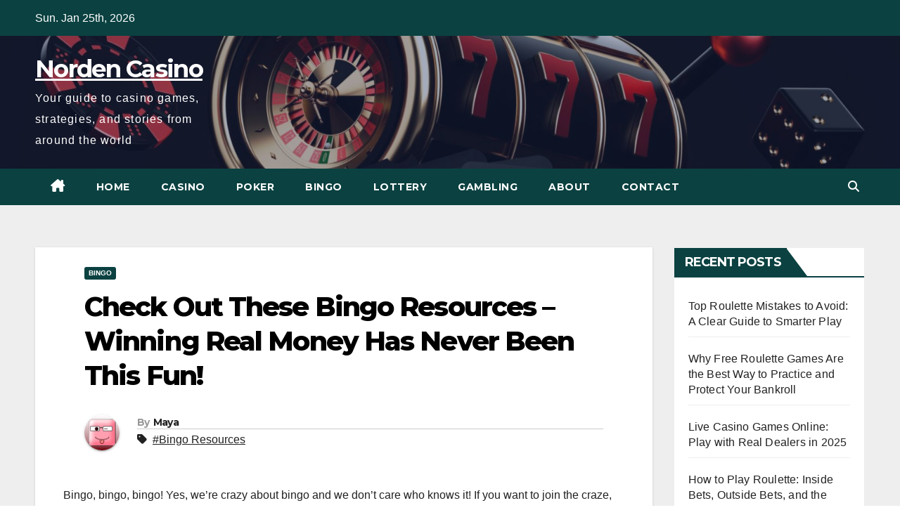

--- FILE ---
content_type: text/html; charset=UTF-8
request_url: https://www.nordencasino.com/check-out-these-bingo-resources-winning-real-money-has-never-been-this-fun/
body_size: 62876
content:
<!DOCTYPE html>
<html lang="en-US" prefix="og: https://ogp.me/ns#">
<head>
<meta charset="UTF-8">
<meta name="viewport" content="width=device-width, initial-scale=1">
<link rel="profile" href="https://gmpg.org/xfn/11">

<!-- Search Engine Optimization by Rank Math PRO - https://rankmath.com/ -->
<title>Check Out These Bingo Resources - Winning Real Money Has Never Been This Fun! - Norden Casino</title>
<meta name="description" content="Bingo, bingo, bingo! Yes, we&#039;re crazy about bingo and we don’t care who knows it! If you want to join the craze, this guide is going to be your best friend --"/>
<meta name="robots" content="index, follow, max-snippet:-1, max-video-preview:-1, max-image-preview:large"/>
<link rel="canonical" href="https://www.nordencasino.com/check-out-these-bingo-resources-winning-real-money-has-never-been-this-fun/" />
<meta property="og:locale" content="en_US" />
<meta property="og:type" content="article" />
<meta property="og:title" content="Check Out These Bingo Resources - Winning Real Money Has Never Been This Fun! - Norden Casino" />
<meta property="og:description" content="Bingo, bingo, bingo! Yes, we&#039;re crazy about bingo and we don’t care who knows it! If you want to join the craze, this guide is going to be your best friend --" />
<meta property="og:url" content="https://www.nordencasino.com/check-out-these-bingo-resources-winning-real-money-has-never-been-this-fun/" />
<meta property="og:site_name" content="Online Casino Games" />
<meta property="article:tag" content="Bingo Resources" />
<meta property="article:section" content="Bingo" />
<meta property="og:image" content="https://www.nordencasino.com/wp-content/uploads/2012/06/Bingo-Resources.jpg" />
<meta property="og:image:alt" content="Check Out These Bingo Resources &#8211; Winning Real Money Has Never Been This Fun!" />
<meta property="article:published_time" content="2011-01-26T15:49:34+00:00" />
<meta name="twitter:card" content="summary_large_image" />
<meta name="twitter:title" content="Check Out These Bingo Resources - Winning Real Money Has Never Been This Fun! - Norden Casino" />
<meta name="twitter:description" content="Bingo, bingo, bingo! Yes, we&#039;re crazy about bingo and we don’t care who knows it! If you want to join the craze, this guide is going to be your best friend --" />
<meta name="twitter:image" content="https://www.nordencasino.com/wp-content/uploads/2012/06/Bingo-Resources.jpg" />
<meta name="twitter:label1" content="Written by" />
<meta name="twitter:data1" content="Maya" />
<meta name="twitter:label2" content="Time to read" />
<meta name="twitter:data2" content="1 minute" />
<script type="application/ld+json" class="rank-math-schema-pro">{"@context":"https://schema.org","@graph":[{"@type":["Person","Organization"],"@id":"https://www.nordencasino.com/#person","name":"Online Casino Games"},{"@type":"WebSite","@id":"https://www.nordencasino.com/#website","url":"https://www.nordencasino.com","name":"Online Casino Games","publisher":{"@id":"https://www.nordencasino.com/#person"},"inLanguage":"en-US"},{"@type":"ImageObject","@id":"https://www.nordencasino.com/wp-content/uploads/2012/06/Bingo-Resources.jpg","url":"https://www.nordencasino.com/wp-content/uploads/2012/06/Bingo-Resources.jpg","width":"200","height":"200","inLanguage":"en-US"},{"@type":"WebPage","@id":"https://www.nordencasino.com/check-out-these-bingo-resources-winning-real-money-has-never-been-this-fun/#webpage","url":"https://www.nordencasino.com/check-out-these-bingo-resources-winning-real-money-has-never-been-this-fun/","name":"Check Out These Bingo Resources - Winning Real Money Has Never Been This Fun! - Norden Casino","datePublished":"2011-01-26T15:49:34+00:00","dateModified":"2011-01-26T15:49:34+00:00","isPartOf":{"@id":"https://www.nordencasino.com/#website"},"primaryImageOfPage":{"@id":"https://www.nordencasino.com/wp-content/uploads/2012/06/Bingo-Resources.jpg"},"inLanguage":"en-US"},{"@type":"Person","@id":"https://www.nordencasino.com/author/maya/","name":"Maya","url":"https://www.nordencasino.com/author/maya/","image":{"@type":"ImageObject","@id":"https://secure.gravatar.com/avatar/395e20a3ad0a795a7d2f7570d1b1c2fa40771d53febab32fe4ecd4ad45afd6d9?s=96&amp;d=wavatar&amp;r=g","url":"https://secure.gravatar.com/avatar/395e20a3ad0a795a7d2f7570d1b1c2fa40771d53febab32fe4ecd4ad45afd6d9?s=96&amp;d=wavatar&amp;r=g","caption":"Maya","inLanguage":"en-US"},"sameAs":["https://www.nordencasino.com"]},{"@type":"BlogPosting","headline":"Check Out These Bingo Resources - Winning Real Money Has Never Been This Fun! - Norden Casino","datePublished":"2011-01-26T15:49:34+00:00","dateModified":"2011-01-26T15:49:34+00:00","articleSection":"Bingo","author":{"@id":"https://www.nordencasino.com/author/maya/","name":"Maya"},"publisher":{"@id":"https://www.nordencasino.com/#person"},"description":"Bingo, bingo, bingo! Yes, we&#039;re crazy about bingo and we don\u2019t care who knows it! If you want to join the craze, this guide is going to be your best friend --","name":"Check Out These Bingo Resources - Winning Real Money Has Never Been This Fun! - Norden Casino","@id":"https://www.nordencasino.com/check-out-these-bingo-resources-winning-real-money-has-never-been-this-fun/#richSnippet","isPartOf":{"@id":"https://www.nordencasino.com/check-out-these-bingo-resources-winning-real-money-has-never-been-this-fun/#webpage"},"image":{"@id":"https://www.nordencasino.com/wp-content/uploads/2012/06/Bingo-Resources.jpg"},"inLanguage":"en-US","mainEntityOfPage":{"@id":"https://www.nordencasino.com/check-out-these-bingo-resources-winning-real-money-has-never-been-this-fun/#webpage"}}]}</script>
<!-- /Rank Math WordPress SEO plugin -->

<link rel='dns-prefetch' href='//fonts.googleapis.com' />
<link rel="alternate" type="application/rss+xml" title="Norden Casino &raquo; Feed" href="https://www.nordencasino.com/feed/" />
<link rel="alternate" type="application/rss+xml" title="Norden Casino &raquo; Comments Feed" href="https://www.nordencasino.com/comments/feed/" />
<link rel="alternate" title="oEmbed (JSON)" type="application/json+oembed" href="https://www.nordencasino.com/wp-json/oembed/1.0/embed?url=https%3A%2F%2Fwww.nordencasino.com%2Fcheck-out-these-bingo-resources-winning-real-money-has-never-been-this-fun%2F" />
<link rel="alternate" title="oEmbed (XML)" type="text/xml+oembed" href="https://www.nordencasino.com/wp-json/oembed/1.0/embed?url=https%3A%2F%2Fwww.nordencasino.com%2Fcheck-out-these-bingo-resources-winning-real-money-has-never-been-this-fun%2F&#038;format=xml" />
<style id='wp-img-auto-sizes-contain-inline-css'>
img:is([sizes=auto i],[sizes^="auto," i]){contain-intrinsic-size:3000px 1500px}
/*# sourceURL=wp-img-auto-sizes-contain-inline-css */
</style>
<style id='wp-emoji-styles-inline-css'>

	img.wp-smiley, img.emoji {
		display: inline !important;
		border: none !important;
		box-shadow: none !important;
		height: 1em !important;
		width: 1em !important;
		margin: 0 0.07em !important;
		vertical-align: -0.1em !important;
		background: none !important;
		padding: 0 !important;
	}
/*# sourceURL=wp-emoji-styles-inline-css */
</style>
<style id='wp-block-library-inline-css'>
:root{--wp-block-synced-color:#7a00df;--wp-block-synced-color--rgb:122,0,223;--wp-bound-block-color:var(--wp-block-synced-color);--wp-editor-canvas-background:#ddd;--wp-admin-theme-color:#007cba;--wp-admin-theme-color--rgb:0,124,186;--wp-admin-theme-color-darker-10:#006ba1;--wp-admin-theme-color-darker-10--rgb:0,107,160.5;--wp-admin-theme-color-darker-20:#005a87;--wp-admin-theme-color-darker-20--rgb:0,90,135;--wp-admin-border-width-focus:2px}@media (min-resolution:192dpi){:root{--wp-admin-border-width-focus:1.5px}}.wp-element-button{cursor:pointer}:root .has-very-light-gray-background-color{background-color:#eee}:root .has-very-dark-gray-background-color{background-color:#313131}:root .has-very-light-gray-color{color:#eee}:root .has-very-dark-gray-color{color:#313131}:root .has-vivid-green-cyan-to-vivid-cyan-blue-gradient-background{background:linear-gradient(135deg,#00d084,#0693e3)}:root .has-purple-crush-gradient-background{background:linear-gradient(135deg,#34e2e4,#4721fb 50%,#ab1dfe)}:root .has-hazy-dawn-gradient-background{background:linear-gradient(135deg,#faaca8,#dad0ec)}:root .has-subdued-olive-gradient-background{background:linear-gradient(135deg,#fafae1,#67a671)}:root .has-atomic-cream-gradient-background{background:linear-gradient(135deg,#fdd79a,#004a59)}:root .has-nightshade-gradient-background{background:linear-gradient(135deg,#330968,#31cdcf)}:root .has-midnight-gradient-background{background:linear-gradient(135deg,#020381,#2874fc)}:root{--wp--preset--font-size--normal:16px;--wp--preset--font-size--huge:42px}.has-regular-font-size{font-size:1em}.has-larger-font-size{font-size:2.625em}.has-normal-font-size{font-size:var(--wp--preset--font-size--normal)}.has-huge-font-size{font-size:var(--wp--preset--font-size--huge)}.has-text-align-center{text-align:center}.has-text-align-left{text-align:left}.has-text-align-right{text-align:right}.has-fit-text{white-space:nowrap!important}#end-resizable-editor-section{display:none}.aligncenter{clear:both}.items-justified-left{justify-content:flex-start}.items-justified-center{justify-content:center}.items-justified-right{justify-content:flex-end}.items-justified-space-between{justify-content:space-between}.screen-reader-text{border:0;clip-path:inset(50%);height:1px;margin:-1px;overflow:hidden;padding:0;position:absolute;width:1px;word-wrap:normal!important}.screen-reader-text:focus{background-color:#ddd;clip-path:none;color:#444;display:block;font-size:1em;height:auto;left:5px;line-height:normal;padding:15px 23px 14px;text-decoration:none;top:5px;width:auto;z-index:100000}html :where(.has-border-color){border-style:solid}html :where([style*=border-top-color]){border-top-style:solid}html :where([style*=border-right-color]){border-right-style:solid}html :where([style*=border-bottom-color]){border-bottom-style:solid}html :where([style*=border-left-color]){border-left-style:solid}html :where([style*=border-width]){border-style:solid}html :where([style*=border-top-width]){border-top-style:solid}html :where([style*=border-right-width]){border-right-style:solid}html :where([style*=border-bottom-width]){border-bottom-style:solid}html :where([style*=border-left-width]){border-left-style:solid}html :where(img[class*=wp-image-]){height:auto;max-width:100%}:where(figure){margin:0 0 1em}html :where(.is-position-sticky){--wp-admin--admin-bar--position-offset:var(--wp-admin--admin-bar--height,0px)}@media screen and (max-width:600px){html :where(.is-position-sticky){--wp-admin--admin-bar--position-offset:0px}}

/*# sourceURL=wp-block-library-inline-css */
</style><style id='global-styles-inline-css'>
:root{--wp--preset--aspect-ratio--square: 1;--wp--preset--aspect-ratio--4-3: 4/3;--wp--preset--aspect-ratio--3-4: 3/4;--wp--preset--aspect-ratio--3-2: 3/2;--wp--preset--aspect-ratio--2-3: 2/3;--wp--preset--aspect-ratio--16-9: 16/9;--wp--preset--aspect-ratio--9-16: 9/16;--wp--preset--color--black: #000000;--wp--preset--color--cyan-bluish-gray: #abb8c3;--wp--preset--color--white: #ffffff;--wp--preset--color--pale-pink: #f78da7;--wp--preset--color--vivid-red: #cf2e2e;--wp--preset--color--luminous-vivid-orange: #ff6900;--wp--preset--color--luminous-vivid-amber: #fcb900;--wp--preset--color--light-green-cyan: #7bdcb5;--wp--preset--color--vivid-green-cyan: #00d084;--wp--preset--color--pale-cyan-blue: #8ed1fc;--wp--preset--color--vivid-cyan-blue: #0693e3;--wp--preset--color--vivid-purple: #9b51e0;--wp--preset--gradient--vivid-cyan-blue-to-vivid-purple: linear-gradient(135deg,rgb(6,147,227) 0%,rgb(155,81,224) 100%);--wp--preset--gradient--light-green-cyan-to-vivid-green-cyan: linear-gradient(135deg,rgb(122,220,180) 0%,rgb(0,208,130) 100%);--wp--preset--gradient--luminous-vivid-amber-to-luminous-vivid-orange: linear-gradient(135deg,rgb(252,185,0) 0%,rgb(255,105,0) 100%);--wp--preset--gradient--luminous-vivid-orange-to-vivid-red: linear-gradient(135deg,rgb(255,105,0) 0%,rgb(207,46,46) 100%);--wp--preset--gradient--very-light-gray-to-cyan-bluish-gray: linear-gradient(135deg,rgb(238,238,238) 0%,rgb(169,184,195) 100%);--wp--preset--gradient--cool-to-warm-spectrum: linear-gradient(135deg,rgb(74,234,220) 0%,rgb(151,120,209) 20%,rgb(207,42,186) 40%,rgb(238,44,130) 60%,rgb(251,105,98) 80%,rgb(254,248,76) 100%);--wp--preset--gradient--blush-light-purple: linear-gradient(135deg,rgb(255,206,236) 0%,rgb(152,150,240) 100%);--wp--preset--gradient--blush-bordeaux: linear-gradient(135deg,rgb(254,205,165) 0%,rgb(254,45,45) 50%,rgb(107,0,62) 100%);--wp--preset--gradient--luminous-dusk: linear-gradient(135deg,rgb(255,203,112) 0%,rgb(199,81,192) 50%,rgb(65,88,208) 100%);--wp--preset--gradient--pale-ocean: linear-gradient(135deg,rgb(255,245,203) 0%,rgb(182,227,212) 50%,rgb(51,167,181) 100%);--wp--preset--gradient--electric-grass: linear-gradient(135deg,rgb(202,248,128) 0%,rgb(113,206,126) 100%);--wp--preset--gradient--midnight: linear-gradient(135deg,rgb(2,3,129) 0%,rgb(40,116,252) 100%);--wp--preset--font-size--small: 13px;--wp--preset--font-size--medium: 20px;--wp--preset--font-size--large: 36px;--wp--preset--font-size--x-large: 42px;--wp--preset--spacing--20: 0.44rem;--wp--preset--spacing--30: 0.67rem;--wp--preset--spacing--40: 1rem;--wp--preset--spacing--50: 1.5rem;--wp--preset--spacing--60: 2.25rem;--wp--preset--spacing--70: 3.38rem;--wp--preset--spacing--80: 5.06rem;--wp--preset--shadow--natural: 6px 6px 9px rgba(0, 0, 0, 0.2);--wp--preset--shadow--deep: 12px 12px 50px rgba(0, 0, 0, 0.4);--wp--preset--shadow--sharp: 6px 6px 0px rgba(0, 0, 0, 0.2);--wp--preset--shadow--outlined: 6px 6px 0px -3px rgb(255, 255, 255), 6px 6px rgb(0, 0, 0);--wp--preset--shadow--crisp: 6px 6px 0px rgb(0, 0, 0);}:where(.is-layout-flex){gap: 0.5em;}:where(.is-layout-grid){gap: 0.5em;}body .is-layout-flex{display: flex;}.is-layout-flex{flex-wrap: wrap;align-items: center;}.is-layout-flex > :is(*, div){margin: 0;}body .is-layout-grid{display: grid;}.is-layout-grid > :is(*, div){margin: 0;}:where(.wp-block-columns.is-layout-flex){gap: 2em;}:where(.wp-block-columns.is-layout-grid){gap: 2em;}:where(.wp-block-post-template.is-layout-flex){gap: 1.25em;}:where(.wp-block-post-template.is-layout-grid){gap: 1.25em;}.has-black-color{color: var(--wp--preset--color--black) !important;}.has-cyan-bluish-gray-color{color: var(--wp--preset--color--cyan-bluish-gray) !important;}.has-white-color{color: var(--wp--preset--color--white) !important;}.has-pale-pink-color{color: var(--wp--preset--color--pale-pink) !important;}.has-vivid-red-color{color: var(--wp--preset--color--vivid-red) !important;}.has-luminous-vivid-orange-color{color: var(--wp--preset--color--luminous-vivid-orange) !important;}.has-luminous-vivid-amber-color{color: var(--wp--preset--color--luminous-vivid-amber) !important;}.has-light-green-cyan-color{color: var(--wp--preset--color--light-green-cyan) !important;}.has-vivid-green-cyan-color{color: var(--wp--preset--color--vivid-green-cyan) !important;}.has-pale-cyan-blue-color{color: var(--wp--preset--color--pale-cyan-blue) !important;}.has-vivid-cyan-blue-color{color: var(--wp--preset--color--vivid-cyan-blue) !important;}.has-vivid-purple-color{color: var(--wp--preset--color--vivid-purple) !important;}.has-black-background-color{background-color: var(--wp--preset--color--black) !important;}.has-cyan-bluish-gray-background-color{background-color: var(--wp--preset--color--cyan-bluish-gray) !important;}.has-white-background-color{background-color: var(--wp--preset--color--white) !important;}.has-pale-pink-background-color{background-color: var(--wp--preset--color--pale-pink) !important;}.has-vivid-red-background-color{background-color: var(--wp--preset--color--vivid-red) !important;}.has-luminous-vivid-orange-background-color{background-color: var(--wp--preset--color--luminous-vivid-orange) !important;}.has-luminous-vivid-amber-background-color{background-color: var(--wp--preset--color--luminous-vivid-amber) !important;}.has-light-green-cyan-background-color{background-color: var(--wp--preset--color--light-green-cyan) !important;}.has-vivid-green-cyan-background-color{background-color: var(--wp--preset--color--vivid-green-cyan) !important;}.has-pale-cyan-blue-background-color{background-color: var(--wp--preset--color--pale-cyan-blue) !important;}.has-vivid-cyan-blue-background-color{background-color: var(--wp--preset--color--vivid-cyan-blue) !important;}.has-vivid-purple-background-color{background-color: var(--wp--preset--color--vivid-purple) !important;}.has-black-border-color{border-color: var(--wp--preset--color--black) !important;}.has-cyan-bluish-gray-border-color{border-color: var(--wp--preset--color--cyan-bluish-gray) !important;}.has-white-border-color{border-color: var(--wp--preset--color--white) !important;}.has-pale-pink-border-color{border-color: var(--wp--preset--color--pale-pink) !important;}.has-vivid-red-border-color{border-color: var(--wp--preset--color--vivid-red) !important;}.has-luminous-vivid-orange-border-color{border-color: var(--wp--preset--color--luminous-vivid-orange) !important;}.has-luminous-vivid-amber-border-color{border-color: var(--wp--preset--color--luminous-vivid-amber) !important;}.has-light-green-cyan-border-color{border-color: var(--wp--preset--color--light-green-cyan) !important;}.has-vivid-green-cyan-border-color{border-color: var(--wp--preset--color--vivid-green-cyan) !important;}.has-pale-cyan-blue-border-color{border-color: var(--wp--preset--color--pale-cyan-blue) !important;}.has-vivid-cyan-blue-border-color{border-color: var(--wp--preset--color--vivid-cyan-blue) !important;}.has-vivid-purple-border-color{border-color: var(--wp--preset--color--vivid-purple) !important;}.has-vivid-cyan-blue-to-vivid-purple-gradient-background{background: var(--wp--preset--gradient--vivid-cyan-blue-to-vivid-purple) !important;}.has-light-green-cyan-to-vivid-green-cyan-gradient-background{background: var(--wp--preset--gradient--light-green-cyan-to-vivid-green-cyan) !important;}.has-luminous-vivid-amber-to-luminous-vivid-orange-gradient-background{background: var(--wp--preset--gradient--luminous-vivid-amber-to-luminous-vivid-orange) !important;}.has-luminous-vivid-orange-to-vivid-red-gradient-background{background: var(--wp--preset--gradient--luminous-vivid-orange-to-vivid-red) !important;}.has-very-light-gray-to-cyan-bluish-gray-gradient-background{background: var(--wp--preset--gradient--very-light-gray-to-cyan-bluish-gray) !important;}.has-cool-to-warm-spectrum-gradient-background{background: var(--wp--preset--gradient--cool-to-warm-spectrum) !important;}.has-blush-light-purple-gradient-background{background: var(--wp--preset--gradient--blush-light-purple) !important;}.has-blush-bordeaux-gradient-background{background: var(--wp--preset--gradient--blush-bordeaux) !important;}.has-luminous-dusk-gradient-background{background: var(--wp--preset--gradient--luminous-dusk) !important;}.has-pale-ocean-gradient-background{background: var(--wp--preset--gradient--pale-ocean) !important;}.has-electric-grass-gradient-background{background: var(--wp--preset--gradient--electric-grass) !important;}.has-midnight-gradient-background{background: var(--wp--preset--gradient--midnight) !important;}.has-small-font-size{font-size: var(--wp--preset--font-size--small) !important;}.has-medium-font-size{font-size: var(--wp--preset--font-size--medium) !important;}.has-large-font-size{font-size: var(--wp--preset--font-size--large) !important;}.has-x-large-font-size{font-size: var(--wp--preset--font-size--x-large) !important;}
/*# sourceURL=global-styles-inline-css */
</style>

<style id='classic-theme-styles-inline-css'>
/*! This file is auto-generated */
.wp-block-button__link{color:#fff;background-color:#32373c;border-radius:9999px;box-shadow:none;text-decoration:none;padding:calc(.667em + 2px) calc(1.333em + 2px);font-size:1.125em}.wp-block-file__button{background:#32373c;color:#fff;text-decoration:none}
/*# sourceURL=/wp-includes/css/classic-themes.min.css */
</style>
<link rel='stylesheet' id='contact-form-7-css' href='https://www.nordencasino.com/wp-content/plugins/contact-form-7/includes/css/styles.css?ver=6.1.1' media='all' />
<link rel='stylesheet' id='newsup-fonts-css' href='//fonts.googleapis.com/css?family=Montserrat%3A400%2C500%2C700%2C800%7CWork%2BSans%3A300%2C400%2C500%2C600%2C700%2C800%2C900%26display%3Dswap&#038;subset=latin%2Clatin-ext' media='all' />
<link rel='stylesheet' id='bootstrap-css' href='https://www.nordencasino.com/wp-content/themes/newsup/css/bootstrap.css?ver=6.9' media='all' />
<link rel='stylesheet' id='newsup-style-css' href='https://www.nordencasino.com/wp-content/themes/max-news/style.css?ver=6.9' media='all' />
<link rel='stylesheet' id='font-awesome-5-all-css' href='https://www.nordencasino.com/wp-content/themes/newsup/css/font-awesome/css/all.min.css?ver=6.9' media='all' />
<link rel='stylesheet' id='font-awesome-4-shim-css' href='https://www.nordencasino.com/wp-content/themes/newsup/css/font-awesome/css/v4-shims.min.css?ver=6.9' media='all' />
<link rel='stylesheet' id='owl-carousel-css' href='https://www.nordencasino.com/wp-content/themes/newsup/css/owl.carousel.css?ver=6.9' media='all' />
<link rel='stylesheet' id='smartmenus-css' href='https://www.nordencasino.com/wp-content/themes/newsup/css/jquery.smartmenus.bootstrap.css?ver=6.9' media='all' />
<link rel='stylesheet' id='newsup-custom-css-css' href='https://www.nordencasino.com/wp-content/themes/newsup/inc/ansar/customize/css/customizer.css?ver=1.0' media='all' />
<link rel='stylesheet' id='newsup-style-parent-css' href='https://www.nordencasino.com/wp-content/themes/newsup/style.css?ver=6.9' media='all' />
<link rel='stylesheet' id='maxnews-style-css' href='https://www.nordencasino.com/wp-content/themes/max-news/style.css?ver=1.0' media='all' />
<link rel='stylesheet' id='maxnews-default-css-css' href='https://www.nordencasino.com/wp-content/themes/max-news/css/colors/default.css?ver=6.9' media='all' />
<script src="https://www.nordencasino.com/wp-includes/js/jquery/jquery.min.js?ver=3.7.1" id="jquery-core-js"></script>
<script src="https://www.nordencasino.com/wp-includes/js/jquery/jquery-migrate.min.js?ver=3.4.1" id="jquery-migrate-js"></script>
<script src="https://www.nordencasino.com/wp-content/themes/newsup/js/navigation.js?ver=6.9" id="newsup-navigation-js"></script>
<script src="https://www.nordencasino.com/wp-content/themes/newsup/js/bootstrap.js?ver=6.9" id="bootstrap-js"></script>
<script src="https://www.nordencasino.com/wp-content/themes/newsup/js/owl.carousel.min.js?ver=6.9" id="owl-carousel-min-js"></script>
<script src="https://www.nordencasino.com/wp-content/themes/newsup/js/jquery.smartmenus.js?ver=6.9" id="smartmenus-js-js"></script>
<script src="https://www.nordencasino.com/wp-content/themes/newsup/js/jquery.smartmenus.bootstrap.js?ver=6.9" id="bootstrap-smartmenus-js-js"></script>
<script src="https://www.nordencasino.com/wp-content/themes/newsup/js/jquery.marquee.js?ver=6.9" id="newsup-marquee-js-js"></script>
<script src="https://www.nordencasino.com/wp-content/themes/newsup/js/main.js?ver=6.9" id="newsup-main-js-js"></script>
<link rel="https://api.w.org/" href="https://www.nordencasino.com/wp-json/" /><link rel="alternate" title="JSON" type="application/json" href="https://www.nordencasino.com/wp-json/wp/v2/posts/259" /><link rel="EditURI" type="application/rsd+xml" title="RSD" href="https://www.nordencasino.com/xmlrpc.php?rsd" />
<meta name="generator" content="WordPress 6.9" />
<link rel='shortlink' href='https://www.nordencasino.com/?p=259' />
 
<style type="text/css" id="custom-background-css">
    .wrapper { background-color: #eee; }
</style>
    <style type="text/css">
            body .site-title a,
        body .site-description {
            color: ##143745;
        }

        .site-branding-text .site-title a {
                font-size: px;
            }

            @media only screen and (max-width: 640px) {
                .site-branding-text .site-title a {
                    font-size: 40px;

                }
            }

            @media only screen and (max-width: 375px) {
                .site-branding-text .site-title a {
                    font-size: 32px;

                }
            }

        </style>
    </head>
<body data-rsssl=1 class="wp-singular post-template-default single single-post postid-259 single-format-standard wp-embed-responsive wp-theme-newsup wp-child-theme-max-news ta-hide-date-author-in-list" >
<div id="page" class="site">
<a class="skip-link screen-reader-text" href="#content">
Skip to content</a>
    <div class="wrapper" id="custom-background-css">
        <header class="mg-headwidget">
            <!--==================== TOP BAR ====================-->

            <div class="mg-head-detail hidden-xs">
    <div class="container-fluid">
        <div class="row align-items-center">
                        <div class="col-md-6 col-xs-12">
                <ul class="info-left">
                                <li>Sun. Jan 25th, 2026             </li>
                        </ul>

                           </div>


                        <div class="col-md-6 col-xs-12">
                <ul class="mg-social info-right">
                    
                                                                                                                                      
                                      </ul>
            </div>
                    </div>
    </div>
</div>
            <div class="clearfix"></div>
                        <div class="mg-nav-widget-area-back" style='background-image: url("https://www.nordencasino.com/wp-content/uploads/2025/09/cropped-online-casino-games.jpg" );'>
                        <div class="overlay">
              <div class="inner"  style="background-color:rgba(32,47,91,0.4);" > 
                <div class="container-fluid">
                    <div class="mg-nav-widget-area">
                        <div class="row align-items-center">
                                                      <div class="col-md-3 col-sm-4 text-center-xs">
                                                              <div class="navbar-header">
                                                                <div class="site-branding-text">
                                                                <p class="site-title"> <a href="https://www.nordencasino.com/" rel="home">Norden Casino</a></p>
                                                                <p class="site-description">Your guide to casino games, strategies, and stories from around the world</p>
                                </div>
                                                              </div>
                            </div>
                           
                        </div>
                    </div>
                </div>
              </div>
              </div>
          </div>
    <div class="mg-menu-full">
      <nav class="navbar navbar-expand-lg navbar-wp">
        <div class="container-fluid flex-row">
          
                <!-- Right nav -->
                    <div class="m-header pl-3 ml-auto my-2 my-lg-0 position-relative align-items-center">
                                                <a class="mobilehomebtn" href="https://www.nordencasino.com"><span class="fas fa-home"></span></a>
                        
                        <div class="dropdown ml-auto show mg-search-box pr-3">
                            <a class="dropdown-toggle msearch ml-auto" href="#" role="button" id="dropdownMenuLink" data-toggle="dropdown" aria-haspopup="true" aria-expanded="false">
                               <i class="fas fa-search"></i>
                            </a>

                            <div class="dropdown-menu searchinner" aria-labelledby="dropdownMenuLink">
                        <form role="search" method="get" id="searchform" action="https://www.nordencasino.com/">
  <div class="input-group">
    <input type="search" class="form-control" placeholder="Search" value="" name="s" />
    <span class="input-group-btn btn-default">
    <button type="submit" class="btn"> <i class="fas fa-search"></i> </button>
    </span> </div>
</form>                      </div>
                        </div>
                        <!-- navbar-toggle -->
                        <button class="navbar-toggler" type="button" data-toggle="collapse" data-target="#navbar-wp" aria-controls="navbarSupportedContent" aria-expanded="false" aria-label="Toggle navigation">
                          <i class="fas fa-bars"></i>
                        </button>
                        <!-- /navbar-toggle -->
                    </div>
                    <!-- /Right nav --> 
          
                  <div class="collapse navbar-collapse" id="navbar-wp">
                    <div class="d-md-block">
                  <ul id="menu-menu-1" class="nav navbar-nav mr-auto"><li class="active home"><a class="homebtn" href="https://www.nordencasino.com"><span class='fa-solid fa-house-chimney'></span></a></li><li id="menu-item-7" class="menu-item menu-item-type-custom menu-item-object-custom menu-item-home menu-item-7"><a class="nav-link" title="Home" href="https://www.nordencasino.com/">Home</a></li>
<li id="menu-item-9" class="menu-item menu-item-type-taxonomy menu-item-object-category menu-item-9"><a class="nav-link" title="Casino" href="https://www.nordencasino.com/category/casino/">Casino</a></li>
<li id="menu-item-10" class="menu-item menu-item-type-taxonomy menu-item-object-category menu-item-10"><a class="nav-link" title="Poker" href="https://www.nordencasino.com/category/poker/">Poker</a></li>
<li id="menu-item-12" class="menu-item menu-item-type-taxonomy menu-item-object-category current-post-ancestor current-menu-parent current-post-parent menu-item-12"><a class="nav-link" title="Bingo" href="https://www.nordencasino.com/category/bingo/">Bingo</a></li>
<li id="menu-item-13" class="menu-item menu-item-type-taxonomy menu-item-object-category menu-item-13"><a class="nav-link" title="Lottery" href="https://www.nordencasino.com/category/lottery/">Lottery</a></li>
<li id="menu-item-11" class="menu-item menu-item-type-taxonomy menu-item-object-category menu-item-11"><a class="nav-link" title="Gambling" href="https://www.nordencasino.com/category/gambling/">Gambling</a></li>
<li id="menu-item-809" class="menu-item menu-item-type-post_type menu-item-object-page menu-item-809"><a class="nav-link" title="About" href="https://www.nordencasino.com/about/">About</a></li>
<li id="menu-item-8" class="menu-item menu-item-type-post_type menu-item-object-page menu-item-8"><a class="nav-link" title="Contact" href="https://www.nordencasino.com/contact/">Contact</a></li>
</ul>                </div>    
                  </div>

                <!-- Right nav -->
                    <div class="d-none d-lg-block pl-3 ml-auto my-2 my-lg-0 position-relative align-items-center">
                        <div class="dropdown show mg-search-box pr-2">
                            <a class="dropdown-toggle msearch ml-auto" href="#" role="button" id="dropdownMenuLink" data-toggle="dropdown" aria-haspopup="true" aria-expanded="false">
                               <i class="fas fa-search"></i>
                            </a>

                            <div class="dropdown-menu searchinner" aria-labelledby="dropdownMenuLink">
                        <form role="search" method="get" id="searchform" action="https://www.nordencasino.com/">
  <div class="input-group">
    <input type="search" class="form-control" placeholder="Search" value="" name="s" />
    <span class="input-group-btn btn-default">
    <button type="submit" class="btn"> <i class="fas fa-search"></i> </button>
    </span> </div>
</form>                      </div>
                        </div>
                        
                    </div>
                    <!-- /Right nav -->  
          </div>
      </nav> <!-- /Navigation -->
    </div>
</header>
<div class="clearfix"></div>
 <!-- =========================
     Page Content Section      
============================== -->
<main id="content" class="single-class content">
  <!--container-->
    <div class="container-fluid">
      <!--row-->
        <div class="row">
                  <div class="col-lg-9 col-md-8">
                                <div class="mg-blog-post-box"> 
                    <div class="mg-header">
                        <div class="mg-blog-category"><a class="newsup-categories category-color-1" href="https://www.nordencasino.com/category/bingo/" alt="View all posts in Bingo"> 
                                 Bingo
                             </a></div>                        <h1 class="title single"> <a title="Permalink to: Check Out These Bingo Resources &#8211; Winning Real Money Has Never Been This Fun!">
                            Check Out These Bingo Resources &#8211; Winning Real Money Has Never Been This Fun!</a>
                        </h1>
                                                <div class="media mg-info-author-block"> 
                                                        <a class="mg-author-pic" href="https://www.nordencasino.com/author/maya/"> <img alt='' src='https://secure.gravatar.com/avatar/395e20a3ad0a795a7d2f7570d1b1c2fa40771d53febab32fe4ecd4ad45afd6d9?s=150&#038;d=wavatar&#038;r=g' srcset='https://secure.gravatar.com/avatar/395e20a3ad0a795a7d2f7570d1b1c2fa40771d53febab32fe4ecd4ad45afd6d9?s=300&#038;d=wavatar&#038;r=g 2x' class='avatar avatar-150 photo' height='150' width='150' decoding='async'/> </a>
                                                        <div class="media-body">
                                                            <h4 class="media-heading"><span>By</span><a href="https://www.nordencasino.com/author/maya/">Maya</a></h4>
                                                                <span class="newsup-tags"><i class="fas fa-tag"></i>
                                    <a href="https://www.nordencasino.com/tag/bingo-resources/">#Bingo Resources</a>                                    </span>
                                                            </div>
                        </div>
                                            </div>
                                        <article class="page-content-single small single">
                        <p>Bingo, bingo, bingo! Yes, we&#8217;re crazy about bingo and we don’t care who knows it! If you want to join the craze, this guide is going to be your best friend &#8212; well, until you’re ready to strike out on your own. Maybe we&#8217;ll even see you at a bingo table someday.</p>
<p>You see, bingo is really a social game. It&#8217;s a relaxation game. It&#8217;s a game that you play when it&#8217;s the weekend and you don’t want to go just to have a good time. it’s not really about going head to head with people &#8212; there are other games for that. When we&#8217;re feeling super competitive, we play poker. When we want to just chill out, we play bingo &#8212; and everything is going to be just fine when you switch over between the two. We&#8217;re not saying that you have to choose sides or anything crazy like that. It&#8217;s just going to be a matter of making sure that you are focusing on what really matters here &#8212; playing your best game of bingo and really getting into the experience.</p>
<p><a href="https://www.nordencasino.com/wp-content/uploads/2012/06/Bingo-Resources.jpg"><img fetchpriority="high" decoding="async" class="aligncenter wp-image-260" title="Bingo Resources" src="https://www.nordencasino.com/wp-content/uploads/2012/06/Bingo-Resources.jpg" alt="" width="300" height="220" /></a><br />
The first thing that you have to think about when you’re really serious about trying to get into bingo is where you’re going to actually play. Some people just pick any bingo place that sounds good. However, you want to find a place that really welcomes you and rewards you with great bonuses. You want to get not only a deposit bonus but you also want to get bonuses for everytime you deposit more money into your account. You want to be eligible for different contests and sweepstakes. That will ensure that you actually get to keep your attention on this whole thing. That&#8217;s going to be the fun part, when you think about it &#8212; not only can you win just playing bingo, but you can win other things as long as you’re a member of that bingo site.</p>
<p>Life is too short to to have fun, so if you want to win some money on the side, meet new people, and have a great time you have to check out bingo!</p>
        <script>
        function pinIt() {
        var e = document.createElement('script');
        e.setAttribute('type','text/javascript');
        e.setAttribute('charset','UTF-8');
        e.setAttribute('src','https://assets.pinterest.com/js/pinmarklet.js?r='+Math.random()*99999999);
        document.body.appendChild(e);
        }
        </script>
        <div class="post-share">
            <div class="post-share-icons cf">
                <a href="https://www.facebook.com/sharer.php?u=https%3A%2F%2Fwww.nordencasino.com%2Fcheck-out-these-bingo-resources-winning-real-money-has-never-been-this-fun%2F" class="link facebook" target="_blank" >
                    <i class="fab fa-facebook"></i>
                </a>
                <a href="http://twitter.com/share?url=https%3A%2F%2Fwww.nordencasino.com%2Fcheck-out-these-bingo-resources-winning-real-money-has-never-been-this-fun%2F&#038;text=Check%20Out%20These%20Bingo%20Resources%20%E2%80%93%20Winning%20Real%20Money%20Has%20Never%20Been%20This%20Fun%21" class="link x-twitter" target="_blank">
                    <i class="fa-brands fa-x-twitter"></i>
                </a>
                <a href="mailto:?subject=Check%20Out%20These%20Bingo%20Resources%20%26#8211;%20Winning%20Real%20Money%20Has%20Never%20Been%20This%20Fun!&#038;body=https%3A%2F%2Fwww.nordencasino.com%2Fcheck-out-these-bingo-resources-winning-real-money-has-never-been-this-fun%2F" class="link email" target="_blank" >
                    <i class="fas fa-envelope"></i>
                </a>
                <a href="https://www.linkedin.com/sharing/share-offsite/?url=https%3A%2F%2Fwww.nordencasino.com%2Fcheck-out-these-bingo-resources-winning-real-money-has-never-been-this-fun%2F&#038;title=Check%20Out%20These%20Bingo%20Resources%20%E2%80%93%20Winning%20Real%20Money%20Has%20Never%20Been%20This%20Fun%21" class="link linkedin" target="_blank" >
                    <i class="fab fa-linkedin"></i>
                </a>
                <a href="https://telegram.me/share/url?url=https%3A%2F%2Fwww.nordencasino.com%2Fcheck-out-these-bingo-resources-winning-real-money-has-never-been-this-fun%2F&#038;text&#038;title=Check%20Out%20These%20Bingo%20Resources%20%E2%80%93%20Winning%20Real%20Money%20Has%20Never%20Been%20This%20Fun%21" class="link telegram" target="_blank" >
                    <i class="fab fa-telegram"></i>
                </a>
                <a href="javascript:pinIt();" class="link pinterest">
                    <i class="fab fa-pinterest"></i>
                </a>
                <a class="print-r" href="javascript:window.print()">
                    <i class="fas fa-print"></i>
                </a>  
            </div>
        </div>
                            <div class="clearfix mb-3"></div>
                        
	<nav class="navigation post-navigation" aria-label="Posts">
		<h2 class="screen-reader-text">Post navigation</h2>
		<div class="nav-links"><div class="nav-previous"><a href="https://www.nordencasino.com/great-bingo-bonuses-hide-in-more-places-than-you-think/" rel="prev">Great Bingo Bonuses Hide in More Places Than You Think! <div class="fa fa-angle-double-right"></div><span></span></a></div><div class="nav-next"><a href="https://www.nordencasino.com/fun-things-about-playing-online-bingo/" rel="next"><div class="fa fa-angle-double-left"></div><span></span> Fun Things About Playing Online Bingo</a></div></div>
	</nav>                                          </article>
                </div>
                        <div class="media mg-info-author-block">
            <a class="mg-author-pic" href="https://www.nordencasino.com/author/maya/"><img alt='' src='https://secure.gravatar.com/avatar/395e20a3ad0a795a7d2f7570d1b1c2fa40771d53febab32fe4ecd4ad45afd6d9?s=150&#038;d=wavatar&#038;r=g' srcset='https://secure.gravatar.com/avatar/395e20a3ad0a795a7d2f7570d1b1c2fa40771d53febab32fe4ecd4ad45afd6d9?s=300&#038;d=wavatar&#038;r=g 2x' class='avatar avatar-150 photo' height='150' width='150' loading='lazy' decoding='async'/></a>
                <div class="media-body">
                  <h4 class="media-heading">By <a href ="https://www.nordencasino.com/author/maya/">Maya</a></h4>
                  <p></p>
                </div>
            </div>
                <div class="mg-featured-slider p-3 mb-4">
            <!--Start mg-realated-slider -->
            <!-- mg-sec-title -->
            <div class="mg-sec-title">
                <h4>Related Post</h4>
            </div>
            <!-- // mg-sec-title -->
            <div class="row">
                <!-- featured_post -->
                                    <!-- blog -->
                    <div class="col-md-4">
                        <div class="mg-blog-post-3 minh back-img mb-md-0 mb-2" 
                        >
                            <div class="mg-blog-inner">
                                <div class="mg-blog-category"><a class="newsup-categories category-color-1" href="https://www.nordencasino.com/category/bingo/" alt="View all posts in Bingo"> 
                                 Bingo
                             </a></div>                                <h4 class="title"> <a href="https://www.nordencasino.com/perfect-fathers-day-guide-spoil-dad/" title="Permalink to: The perfect Father’s Day guide for you to spoil Dad with!">
                                  The perfect Father’s Day guide for you to spoil Dad with!</a>
                                 </h4>
                                <div class="mg-blog-meta"> 
                                            <a class="auth" href="https://www.nordencasino.com/author/maya/">
            <i class="fas fa-user-circle"></i>Maya        </a>
     
                                </div>   
                            </div>
                        </div>
                    </div>
                    <!-- blog -->
                                        <!-- blog -->
                    <div class="col-md-4">
                        <div class="mg-blog-post-3 minh back-img mb-md-0 mb-2" 
                        >
                            <div class="mg-blog-inner">
                                <div class="mg-blog-category"><a class="newsup-categories category-color-1" href="https://www.nordencasino.com/category/bingo/" alt="View all posts in Bingo"> 
                                 Bingo
                             </a></div>                                <h4 class="title"> <a href="https://www.nordencasino.com/online-bingo-social-side/" title="Permalink to: Online Bingo: The Social Side">
                                  Online Bingo: The Social Side</a>
                                 </h4>
                                <div class="mg-blog-meta"> 
                                            <a class="auth" href="https://www.nordencasino.com/author/maya/">
            <i class="fas fa-user-circle"></i>Maya        </a>
     
                                </div>   
                            </div>
                        </div>
                    </div>
                    <!-- blog -->
                                        <!-- blog -->
                    <div class="col-md-4">
                        <div class="mg-blog-post-3 minh back-img mb-md-0 mb-2" 
                        >
                            <div class="mg-blog-inner">
                                <div class="mg-blog-category"><a class="newsup-categories category-color-1" href="https://www.nordencasino.com/category/bingo/" alt="View all posts in Bingo"> 
                                 Bingo
                             </a></div>                                <h4 class="title"> <a href="https://www.nordencasino.com/reasons-for-picking-a-new-bingo-site/" title="Permalink to: Reasons for picking a New Bingo Site">
                                  Reasons for picking a New Bingo Site</a>
                                 </h4>
                                <div class="mg-blog-meta"> 
                                            <a class="auth" href="https://www.nordencasino.com/author/maya/">
            <i class="fas fa-user-circle"></i>Maya        </a>
     
                                </div>   
                            </div>
                        </div>
                    </div>
                    <!-- blog -->
                                </div> 
        </div>
        <!--End mg-realated-slider -->
                </div>
        <aside class="col-lg-3 col-md-4">
                
<aside id="secondary" class="widget-area" role="complementary">
	<div id="sidebar-right" class="mg-sidebar">
		
		<div id="recent-posts-3" class="mg-widget widget_recent_entries">
		<div class="mg-wid-title"><h6 class="wtitle">Recent Posts</h6></div>
		<ul>
											<li>
					<a href="https://www.nordencasino.com/top-roulette-mistakes-to-avoid-a-clear-guide-to-smarter-play/">Top Roulette Mistakes to Avoid: A Clear Guide to Smarter Play</a>
									</li>
											<li>
					<a href="https://www.nordencasino.com/why-free-roulette-games-are-the-best-way-to-practice-and-protect-your-bankroll/">Why Free Roulette Games Are the Best Way to Practice and Protect Your Bankroll</a>
									</li>
											<li>
					<a href="https://www.nordencasino.com/live-casino-games-online-play-with-real-dealers-in-2025/">Live Casino Games Online: Play with Real Dealers in 2025</a>
									</li>
											<li>
					<a href="https://www.nordencasino.com/how-to-play-roulette-inside-bets-outside-bets-and-the-thrill-of-the-wheel/">How to Play Roulette: Inside Bets, Outside Bets, and the Thrill of the Wheel</a>
									</li>
											<li>
					<a href="https://www.nordencasino.com/exploring-the-technologies-that-will-improve-the-online-gambling-industry/">Exploring the Technologies That Will Improve the Online Gambling Industry</a>
									</li>
					</ul>

		</div>
		<div id="recent-posts-2" class="mg-widget widget_recent_entries">
		<div class="mg-wid-title"><h6 class="wtitle">Recent Posts</h6></div>
		<ul>
											<li>
					<a href="https://www.nordencasino.com/top-roulette-mistakes-to-avoid-a-clear-guide-to-smarter-play/">Top Roulette Mistakes to Avoid: A Clear Guide to Smarter Play</a>
									</li>
											<li>
					<a href="https://www.nordencasino.com/why-free-roulette-games-are-the-best-way-to-practice-and-protect-your-bankroll/">Why Free Roulette Games Are the Best Way to Practice and Protect Your Bankroll</a>
									</li>
											<li>
					<a href="https://www.nordencasino.com/live-casino-games-online-play-with-real-dealers-in-2025/">Live Casino Games Online: Play with Real Dealers in 2025</a>
									</li>
											<li>
					<a href="https://www.nordencasino.com/how-to-play-roulette-inside-bets-outside-bets-and-the-thrill-of-the-wheel/">How to Play Roulette: Inside Bets, Outside Bets, and the Thrill of the Wheel</a>
									</li>
											<li>
					<a href="https://www.nordencasino.com/exploring-the-technologies-that-will-improve-the-online-gambling-industry/">Exploring the Technologies That Will Improve the Online Gambling Industry</a>
									</li>
					</ul>

		</div>	</div>
</aside><!-- #secondary -->
        </aside>
        </div>
      <!--row-->
    </div>
  <!--container-->
</main>
  <div class="container-fluid mr-bot40 mg-posts-sec-inner">
        <div class="missed-inner">
        <div class="row">
                        <div class="col-md-12">
                <div class="mg-sec-title">
                    <!-- mg-sec-title -->
                    <h4>You missed</h4>
                </div>
            </div>
                            <!--col-md-3-->
                <div class="col-md-3 col-sm-6 pulse animated">
               <div class="mg-blog-post-3 minh back-img" 
                                                        style="background-image: url('https://www.nordencasino.com/wp-content/uploads/2023/02/Roulette-Bets.webp');" >
                            <a class="link-div" href="https://www.nordencasino.com/top-roulette-mistakes-to-avoid-a-clear-guide-to-smarter-play/"></a>
                    <div class="mg-blog-inner">
                      <div class="mg-blog-category">
                      <div class="mg-blog-category"><a class="newsup-categories category-color-1" href="https://www.nordencasino.com/category/casino/" alt="View all posts in Casino"> 
                                 Casino
                             </a></div>                      </div>
                      <h4 class="title"> <a href="https://www.nordencasino.com/top-roulette-mistakes-to-avoid-a-clear-guide-to-smarter-play/" title="Permalink to: Top Roulette Mistakes to Avoid: A Clear Guide to Smarter Play"> Top Roulette Mistakes to Avoid: A Clear Guide to Smarter Play</a> </h4>
                              <div class="mg-blog-meta"> 
                    <a class="auth" href="https://www.nordencasino.com/author/maya/">
            <i class="fas fa-user-circle"></i>Maya        </a>
            </div> 
                        </div>
                </div>
            </div>
            <!--/col-md-3-->
                         <!--col-md-3-->
                <div class="col-md-3 col-sm-6 pulse animated">
               <div class="mg-blog-post-3 minh back-img" 
                                                        style="background-image: url('https://www.nordencasino.com/wp-content/uploads/2025/09/free-roulette-games.png');" >
                            <a class="link-div" href="https://www.nordencasino.com/why-free-roulette-games-are-the-best-way-to-practice-and-protect-your-bankroll/"></a>
                    <div class="mg-blog-inner">
                      <div class="mg-blog-category">
                      <div class="mg-blog-category"><a class="newsup-categories category-color-1" href="https://www.nordencasino.com/category/casino/" alt="View all posts in Casino"> 
                                 Casino
                             </a></div>                      </div>
                      <h4 class="title"> <a href="https://www.nordencasino.com/why-free-roulette-games-are-the-best-way-to-practice-and-protect-your-bankroll/" title="Permalink to: Why Free Roulette Games Are the Best Way to Practice and Protect Your Bankroll"> Why Free Roulette Games Are the Best Way to Practice and Protect Your Bankroll</a> </h4>
                              <div class="mg-blog-meta"> 
                    <a class="auth" href="https://www.nordencasino.com/author/maya/">
            <i class="fas fa-user-circle"></i>Maya        </a>
            </div> 
                        </div>
                </div>
            </div>
            <!--/col-md-3-->
                         <!--col-md-3-->
                <div class="col-md-3 col-sm-6 pulse animated">
               <div class="mg-blog-post-3 minh back-img" 
                                                        style="background-image: url('https://www.nordencasino.com/wp-content/uploads/2025/09/Live-Casino-Games-Online.jpg');" >
                            <a class="link-div" href="https://www.nordencasino.com/live-casino-games-online-play-with-real-dealers-in-2025/"></a>
                    <div class="mg-blog-inner">
                      <div class="mg-blog-category">
                      <div class="mg-blog-category"><a class="newsup-categories category-color-1" href="https://www.nordencasino.com/category/casino/" alt="View all posts in Casino"> 
                                 Casino
                             </a></div>                      </div>
                      <h4 class="title"> <a href="https://www.nordencasino.com/live-casino-games-online-play-with-real-dealers-in-2025/" title="Permalink to: Live Casino Games Online: Play with Real Dealers in 2025"> Live Casino Games Online: Play with Real Dealers in 2025</a> </h4>
                              <div class="mg-blog-meta"> 
                    <a class="auth" href="https://www.nordencasino.com/author/maya/">
            <i class="fas fa-user-circle"></i>Maya        </a>
            </div> 
                        </div>
                </div>
            </div>
            <!--/col-md-3-->
                         <!--col-md-3-->
                <div class="col-md-3 col-sm-6 pulse animated">
               <div class="mg-blog-post-3 minh back-img" 
                                                        style="background-image: url('https://www.nordencasino.com/wp-content/uploads/2025/09/play-online-roulette.jpg');" >
                            <a class="link-div" href="https://www.nordencasino.com/how-to-play-roulette-inside-bets-outside-bets-and-the-thrill-of-the-wheel/"></a>
                    <div class="mg-blog-inner">
                      <div class="mg-blog-category">
                      <div class="mg-blog-category"><a class="newsup-categories category-color-1" href="https://www.nordencasino.com/category/casino/" alt="View all posts in Casino"> 
                                 Casino
                             </a></div>                      </div>
                      <h4 class="title"> <a href="https://www.nordencasino.com/how-to-play-roulette-inside-bets-outside-bets-and-the-thrill-of-the-wheel/" title="Permalink to: How to Play Roulette: Inside Bets, Outside Bets, and the Thrill of the Wheel"> How to Play Roulette: Inside Bets, Outside Bets, and the Thrill of the Wheel</a> </h4>
                              <div class="mg-blog-meta"> 
                    <a class="auth" href="https://www.nordencasino.com/author/maya/">
            <i class="fas fa-user-circle"></i>Maya        </a>
            </div> 
                        </div>
                </div>
            </div>
            <!--/col-md-3-->
                     

                </div>
            </div>
        </div>
<!--==================== FOOTER AREA ====================-->
        <footer> 
            <div class="overlay" style="background-color: ;">
                <!--Start mg-footer-widget-area-->
                                 <!--End mg-footer-widget-area-->
                <!--Start mg-footer-widget-area-->
                <div class="mg-footer-bottom-area">
                    <div class="container-fluid">
                        <div class="divide-line"></div>
                        <div class="row align-items-center">
                            <!--col-md-4-->
                            <div class="col-md-6">
                                                             <div class="site-branding-text">
                              <p class="site-title"> <a href="https://www.nordencasino.com/" rel="home">Norden Casino</a></p>
                              <p class="site-description">Your guide to casino games, strategies, and stories from around the world</p>
                              </div>
                                                          </div>

                              
                        </div>
                        <!--/row-->
                    </div>
                    <!--/container-->
                </div>
                <!--End mg-footer-widget-area-->

                <div class="mg-footer-copyright">
                    <div class="container-fluid">
                        <div class="row">
                            <div class="col-md-6 text-xs">
                                <p>
                                <a href="https://wordpress.org/">
								Proudly powered by WordPress								</a>
								<span class="sep"> | </span>
								Theme: Max News by <a href="https://www.nordencasino.com" rel="designer">Norden Casino Blog</a>.								</p>
                            </div>



                            <div class="col-md-6 text-right text-xs">
                                <ul class="info-right"><li class="nav-item menu-item "><a class="nav-link " href="https://www.nordencasino.com/" title="Home">Home</a></li><li class="nav-item menu-item page_item dropdown page-item-428"><a class="nav-link" href="https://www.nordencasino.com/about/">About</a></li><li class="nav-item menu-item page_item dropdown page-item-6"><a class="nav-link" href="https://www.nordencasino.com/contact/">Contact</a></li></ul>
                            </div>
                        </div>
                    </div>
                </div>
            </div>
            <!--/overlay-->
        </footer>
        <!--/footer-->
    </div>
    <!--/wrapper-->
    <!--Scroll To Top-->
    <a href="#" class="ta_upscr bounceInup animated"><i class="fa fa-angle-up"></i></a>
    <!--/Scroll To Top-->
<!-- /Scroll To Top -->
<script type="speculationrules">
{"prefetch":[{"source":"document","where":{"and":[{"href_matches":"/*"},{"not":{"href_matches":["/wp-*.php","/wp-admin/*","/wp-content/uploads/*","/wp-content/*","/wp-content/plugins/*","/wp-content/themes/max-news/*","/wp-content/themes/newsup/*","/*\\?(.+)"]}},{"not":{"selector_matches":"a[rel~=\"nofollow\"]"}},{"not":{"selector_matches":".no-prefetch, .no-prefetch a"}}]},"eagerness":"conservative"}]}
</script>
<script>
jQuery('a,input').bind('focus', function() {
    if(!jQuery(this).closest(".menu-item").length && ( jQuery(window).width() <= 992) ) {
    jQuery('.navbar-collapse').removeClass('show');
}})
</script>
	<script>
	/(trident|msie)/i.test(navigator.userAgent)&&document.getElementById&&window.addEventListener&&window.addEventListener("hashchange",function(){var t,e=location.hash.substring(1);/^[A-z0-9_-]+$/.test(e)&&(t=document.getElementById(e))&&(/^(?:a|select|input|button|textarea)$/i.test(t.tagName)||(t.tabIndex=-1),t.focus())},!1);
	</script>
	<script src="https://www.nordencasino.com/wp-includes/js/dist/hooks.min.js?ver=dd5603f07f9220ed27f1" id="wp-hooks-js"></script>
<script src="https://www.nordencasino.com/wp-includes/js/dist/i18n.min.js?ver=c26c3dc7bed366793375" id="wp-i18n-js"></script>
<script id="wp-i18n-js-after">
wp.i18n.setLocaleData( { 'text direction\u0004ltr': [ 'ltr' ] } );
//# sourceURL=wp-i18n-js-after
</script>
<script src="https://www.nordencasino.com/wp-content/plugins/contact-form-7/includes/swv/js/index.js?ver=6.1.1" id="swv-js"></script>
<script id="contact-form-7-js-before">
var wpcf7 = {
    "api": {
        "root": "https:\/\/www.nordencasino.com\/wp-json\/",
        "namespace": "contact-form-7\/v1"
    }
};
//# sourceURL=contact-form-7-js-before
</script>
<script src="https://www.nordencasino.com/wp-content/plugins/contact-form-7/includes/js/index.js?ver=6.1.1" id="contact-form-7-js"></script>
<script src="https://www.nordencasino.com/wp-content/themes/newsup/js/custom.js?ver=6.9" id="newsup-custom-js"></script>
<script id="wp-emoji-settings" type="application/json">
{"baseUrl":"https://s.w.org/images/core/emoji/17.0.2/72x72/","ext":".png","svgUrl":"https://s.w.org/images/core/emoji/17.0.2/svg/","svgExt":".svg","source":{"concatemoji":"https://www.nordencasino.com/wp-includes/js/wp-emoji-release.min.js?ver=6.9"}}
</script>
<script type="module">
/*! This file is auto-generated */
const a=JSON.parse(document.getElementById("wp-emoji-settings").textContent),o=(window._wpemojiSettings=a,"wpEmojiSettingsSupports"),s=["flag","emoji"];function i(e){try{var t={supportTests:e,timestamp:(new Date).valueOf()};sessionStorage.setItem(o,JSON.stringify(t))}catch(e){}}function c(e,t,n){e.clearRect(0,0,e.canvas.width,e.canvas.height),e.fillText(t,0,0);t=new Uint32Array(e.getImageData(0,0,e.canvas.width,e.canvas.height).data);e.clearRect(0,0,e.canvas.width,e.canvas.height),e.fillText(n,0,0);const a=new Uint32Array(e.getImageData(0,0,e.canvas.width,e.canvas.height).data);return t.every((e,t)=>e===a[t])}function p(e,t){e.clearRect(0,0,e.canvas.width,e.canvas.height),e.fillText(t,0,0);var n=e.getImageData(16,16,1,1);for(let e=0;e<n.data.length;e++)if(0!==n.data[e])return!1;return!0}function u(e,t,n,a){switch(t){case"flag":return n(e,"\ud83c\udff3\ufe0f\u200d\u26a7\ufe0f","\ud83c\udff3\ufe0f\u200b\u26a7\ufe0f")?!1:!n(e,"\ud83c\udde8\ud83c\uddf6","\ud83c\udde8\u200b\ud83c\uddf6")&&!n(e,"\ud83c\udff4\udb40\udc67\udb40\udc62\udb40\udc65\udb40\udc6e\udb40\udc67\udb40\udc7f","\ud83c\udff4\u200b\udb40\udc67\u200b\udb40\udc62\u200b\udb40\udc65\u200b\udb40\udc6e\u200b\udb40\udc67\u200b\udb40\udc7f");case"emoji":return!a(e,"\ud83e\u1fac8")}return!1}function f(e,t,n,a){let r;const o=(r="undefined"!=typeof WorkerGlobalScope&&self instanceof WorkerGlobalScope?new OffscreenCanvas(300,150):document.createElement("canvas")).getContext("2d",{willReadFrequently:!0}),s=(o.textBaseline="top",o.font="600 32px Arial",{});return e.forEach(e=>{s[e]=t(o,e,n,a)}),s}function r(e){var t=document.createElement("script");t.src=e,t.defer=!0,document.head.appendChild(t)}a.supports={everything:!0,everythingExceptFlag:!0},new Promise(t=>{let n=function(){try{var e=JSON.parse(sessionStorage.getItem(o));if("object"==typeof e&&"number"==typeof e.timestamp&&(new Date).valueOf()<e.timestamp+604800&&"object"==typeof e.supportTests)return e.supportTests}catch(e){}return null}();if(!n){if("undefined"!=typeof Worker&&"undefined"!=typeof OffscreenCanvas&&"undefined"!=typeof URL&&URL.createObjectURL&&"undefined"!=typeof Blob)try{var e="postMessage("+f.toString()+"("+[JSON.stringify(s),u.toString(),c.toString(),p.toString()].join(",")+"));",a=new Blob([e],{type:"text/javascript"});const r=new Worker(URL.createObjectURL(a),{name:"wpTestEmojiSupports"});return void(r.onmessage=e=>{i(n=e.data),r.terminate(),t(n)})}catch(e){}i(n=f(s,u,c,p))}t(n)}).then(e=>{for(const n in e)a.supports[n]=e[n],a.supports.everything=a.supports.everything&&a.supports[n],"flag"!==n&&(a.supports.everythingExceptFlag=a.supports.everythingExceptFlag&&a.supports[n]);var t;a.supports.everythingExceptFlag=a.supports.everythingExceptFlag&&!a.supports.flag,a.supports.everything||((t=a.source||{}).concatemoji?r(t.concatemoji):t.wpemoji&&t.twemoji&&(r(t.twemoji),r(t.wpemoji)))});
//# sourceURL=https://www.nordencasino.com/wp-includes/js/wp-emoji-loader.min.js
</script>
</body>
</html>